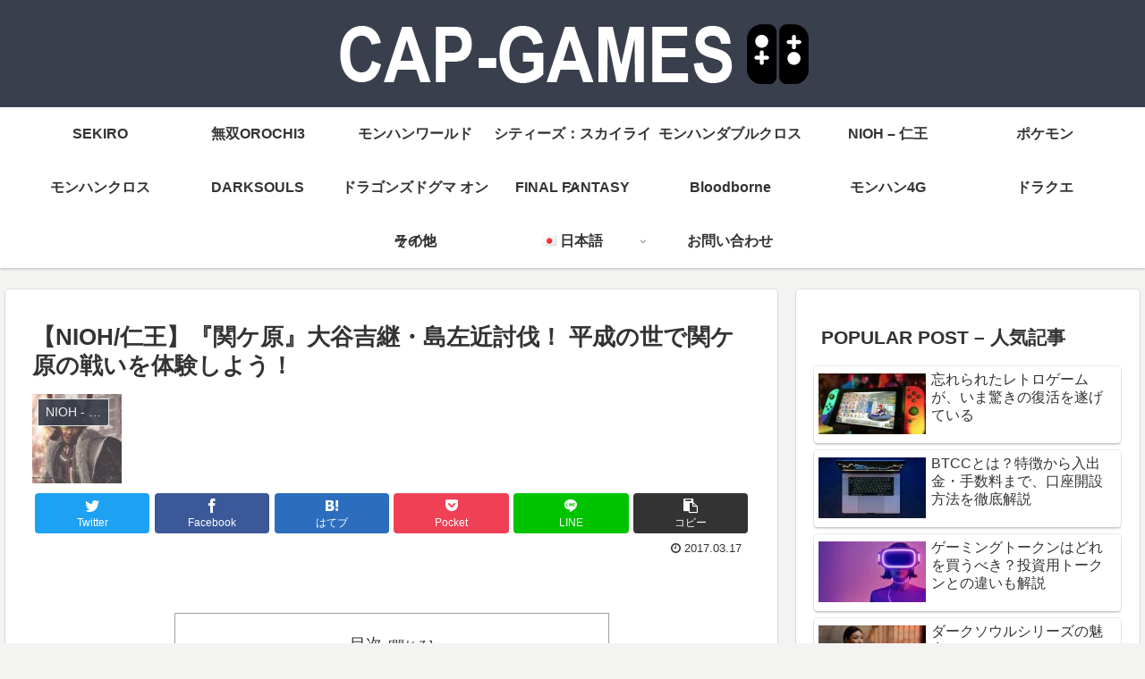

--- FILE ---
content_type: text/html; charset=utf-8
request_url: https://www.google.com/recaptcha/api2/aframe
body_size: 265
content:
<!DOCTYPE HTML><html><head><meta http-equiv="content-type" content="text/html; charset=UTF-8"></head><body><script nonce="vtanCGbb-wviZB1dRu7l4g">/** Anti-fraud and anti-abuse applications only. See google.com/recaptcha */ try{var clients={'sodar':'https://pagead2.googlesyndication.com/pagead/sodar?'};window.addEventListener("message",function(a){try{if(a.source===window.parent){var b=JSON.parse(a.data);var c=clients[b['id']];if(c){var d=document.createElement('img');d.src=c+b['params']+'&rc='+(localStorage.getItem("rc::a")?sessionStorage.getItem("rc::b"):"");window.document.body.appendChild(d);sessionStorage.setItem("rc::e",parseInt(sessionStorage.getItem("rc::e")||0)+1);localStorage.setItem("rc::h",'1768724120755');}}}catch(b){}});window.parent.postMessage("_grecaptcha_ready", "*");}catch(b){}</script></body></html>